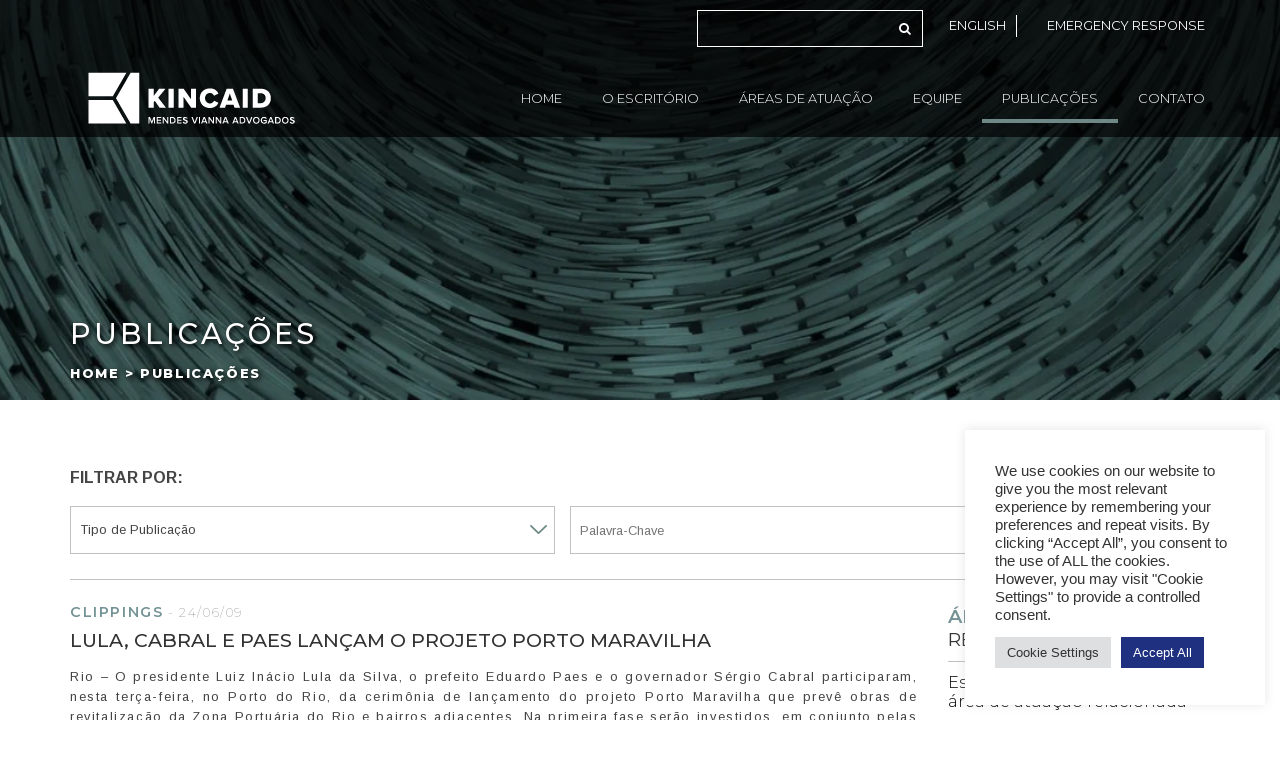

--- FILE ---
content_type: text/html; charset=UTF-8
request_url: https://www.kincaid.com.br/lula-cabral-e-paes-lancam-o-projeto-porto-maravilha/
body_size: 19349
content:
<!DOCTYPE html>
<html lang="en">
<head>
	<meta charset="UTF-8">
	<title>Kincaid | Mendes Vianna Advogados</title>
	<meta name="viewport" content="width=device-width, user-scalable=no">
	<meta http-equiv="cache-control" content="no-cache, must-revalidate, post-check=0, pre-check=0" />
	<meta http-equiv="cache-control" content="max-age=0" />
	<meta http-equiv="expires" content="0" />
	<meta http-equiv="expires" content="Tue, 01 Jan 1980 1:00:00 GMT" />
	<meta http-equiv="pragma" content="no-cache" />
	<link rel="icon" type="image/x-icon" href="https://www.kincaid.com.br/wp-content/themes/kincaid/img/favicon.ico?1" />
	                            
                    	    	<meta name='robots' content='index, follow, max-image-preview:large, max-snippet:-1, max-video-preview:-1' />
	<style>img:is([sizes="auto" i], [sizes^="auto," i]) { contain-intrinsic-size: 3000px 1500px }</style>
	
	<!-- This site is optimized with the Yoast SEO Premium plugin v26.1 (Yoast SEO v26.1.1) - https://yoast.com/wordpress/plugins/seo/ -->
	<link rel="canonical" href="https://www.kincaid.com.br/lula-cabral-e-paes-lancam-o-projeto-porto-maravilha/" />
	<meta property="og:locale" content="pt_BR" />
	<meta property="og:type" content="article" />
	<meta property="og:title" content="Lula, Cabral e Paes lançam o projeto Porto Maravilha" />
	<meta property="og:description" content="Rio &#8211; O presidente Luiz Inácio Lula da Silva, o prefeito Eduardo Paes e o governador Sérgio Cabral participaram, nesta terça-feira, no Porto do Rio, [&hellip;]" />
	<meta property="og:url" content="https://www.kincaid.com.br/lula-cabral-e-paes-lancam-o-projeto-porto-maravilha/" />
	<meta property="og:site_name" content="Kincaid | Mendes Vianna Advogados" />
	<meta property="article:publisher" content="https://www.facebook.com/Kincaid-Mendes-Vianna-Advogados-1599877243641674/" />
	<meta property="article:published_time" content="2009-06-24T03:00:00+00:00" />
	<meta name="author" content="Henrique Alexandrino" />
	<meta name="twitter:card" content="summary_large_image" />
	<meta name="twitter:label1" content="Escrito por" />
	<meta name="twitter:data1" content="Henrique Alexandrino" />
	<meta name="twitter:label2" content="Est. tempo de leitura" />
	<meta name="twitter:data2" content="3 minutos" />
	<script type="application/ld+json" class="yoast-schema-graph">{"@context":"https://schema.org","@graph":[{"@type":"Article","@id":"https://www.kincaid.com.br/lula-cabral-e-paes-lancam-o-projeto-porto-maravilha/#article","isPartOf":{"@id":"https://www.kincaid.com.br/lula-cabral-e-paes-lancam-o-projeto-porto-maravilha/"},"author":{"name":"Henrique Alexandrino","@id":"https://www.kincaid.com.br/#/schema/person/9ccfd5618c01191b5fae246cc46e04f0"},"headline":"Lula, Cabral e Paes lançam o projeto Porto Maravilha","datePublished":"2009-06-24T03:00:00+00:00","mainEntityOfPage":{"@id":"https://www.kincaid.com.br/lula-cabral-e-paes-lancam-o-projeto-porto-maravilha/"},"wordCount":695,"commentCount":0,"publisher":{"@id":"https://www.kincaid.com.br/#organization"},"keywords":["rio","bairros","revitalização","zona","portuária"],"articleSection":["Clippings"],"inLanguage":"pt-BR","potentialAction":[{"@type":"CommentAction","name":"Comment","target":["https://www.kincaid.com.br/lula-cabral-e-paes-lancam-o-projeto-porto-maravilha/#respond"]}]},{"@type":"WebPage","@id":"https://www.kincaid.com.br/lula-cabral-e-paes-lancam-o-projeto-porto-maravilha/","url":"https://www.kincaid.com.br/lula-cabral-e-paes-lancam-o-projeto-porto-maravilha/","name":"Lula, Cabral e Paes lançam o projeto Porto Maravilha - Kincaid | Mendes Vianna Advogados","isPartOf":{"@id":"https://www.kincaid.com.br/#website"},"datePublished":"2009-06-24T03:00:00+00:00","breadcrumb":{"@id":"https://www.kincaid.com.br/lula-cabral-e-paes-lancam-o-projeto-porto-maravilha/#breadcrumb"},"inLanguage":"pt-BR","potentialAction":[{"@type":"ReadAction","target":["https://www.kincaid.com.br/lula-cabral-e-paes-lancam-o-projeto-porto-maravilha/"]}]},{"@type":"BreadcrumbList","@id":"https://www.kincaid.com.br/lula-cabral-e-paes-lancam-o-projeto-porto-maravilha/#breadcrumb","itemListElement":[{"@type":"ListItem","position":1,"name":"Início","item":"https://www.kincaid.com.br/"},{"@type":"ListItem","position":2,"name":"Lula, Cabral e Paes lançam o projeto Porto Maravilha"}]},{"@type":"WebSite","@id":"https://www.kincaid.com.br/#website","url":"https://www.kincaid.com.br/","name":"Kincaid | Mendes Vianna Advogados","description":"Site desenvolvido para Kincaid | Mendes Vianna Advogados.","publisher":{"@id":"https://www.kincaid.com.br/#organization"},"potentialAction":[{"@type":"SearchAction","target":{"@type":"EntryPoint","urlTemplate":"https://www.kincaid.com.br/?s={search_term_string}"},"query-input":{"@type":"PropertyValueSpecification","valueRequired":true,"valueName":"search_term_string"}}],"inLanguage":"pt-BR"},{"@type":"Organization","@id":"https://www.kincaid.com.br/#organization","name":"Kincaid Mendes Vianna Advogados","url":"https://www.kincaid.com.br/","logo":{"@type":"ImageObject","inLanguage":"pt-BR","@id":"https://www.kincaid.com.br/#/schema/logo/image/","url":"https://www.kincaid.com.br/wp-content/uploads/2022/03/4-Faturas-do-Legal-Manager-–-Colorida.-310-x-78.jpg","contentUrl":"https://www.kincaid.com.br/wp-content/uploads/2022/03/4-Faturas-do-Legal-Manager-–-Colorida.-310-x-78.jpg","width":307,"height":109,"caption":"Kincaid Mendes Vianna Advogados"},"image":{"@id":"https://www.kincaid.com.br/#/schema/logo/image/"},"sameAs":["https://www.facebook.com/Kincaid-Mendes-Vianna-Advogados-1599877243641674/","https://www.linkedin.com/company/kincaid-mendes-vianna-advogados/?originalSubdomain=pt"]},{"@type":"Person","@id":"https://www.kincaid.com.br/#/schema/person/9ccfd5618c01191b5fae246cc46e04f0","name":"Henrique Alexandrino","image":{"@type":"ImageObject","inLanguage":"pt-BR","@id":"https://www.kincaid.com.br/#/schema/person/image/","url":"https://secure.gravatar.com/avatar/5d7d4cc9afe79de8ef598f192450ca379c2370fd5982ca8c45373f432f68c0e7?s=96&d=mm&r=g","contentUrl":"https://secure.gravatar.com/avatar/5d7d4cc9afe79de8ef598f192450ca379c2370fd5982ca8c45373f432f68c0e7?s=96&d=mm&r=g","caption":"Henrique Alexandrino"},"url":"https://www.kincaid.com.br/author/henrique/"}]}</script>
	<!-- / Yoast SEO Premium plugin. -->


<link rel='dns-prefetch' href='//cdn.jsdelivr.net' />
<link rel='dns-prefetch' href='//maxcdn.bootstrapcdn.com' />
<link rel='dns-prefetch' href='//cdnjs.cloudflare.com' />
<link rel='dns-prefetch' href='//maps.googleapis.com' />
<link rel='dns-prefetch' href='//www.googletagmanager.com' />
<link rel='dns-prefetch' href='//stats.wp.com' />
<link rel='dns-prefetch' href='//fonts.googleapis.com' />
<link rel='preconnect' href='//i0.wp.com' />
<link rel='preconnect' href='//c0.wp.com' />
<link rel="alternate" type="application/rss+xml" title="Feed de comentários para Kincaid | Mendes Vianna Advogados &raquo; Lula, Cabral e Paes lançam o projeto Porto Maravilha" href="https://www.kincaid.com.br/lula-cabral-e-paes-lancam-o-projeto-porto-maravilha/feed/" />
		<!-- This site uses the Google Analytics by MonsterInsights plugin v9.8.0 - Using Analytics tracking - https://www.monsterinsights.com/ -->
		<!-- Note: MonsterInsights is not currently configured on this site. The site owner needs to authenticate with Google Analytics in the MonsterInsights settings panel. -->
					<!-- No tracking code set -->
				<!-- / Google Analytics by MonsterInsights -->
		<script type="text/javascript">
/* <![CDATA[ */
window._wpemojiSettings = {"baseUrl":"https:\/\/s.w.org\/images\/core\/emoji\/16.0.1\/72x72\/","ext":".png","svgUrl":"https:\/\/s.w.org\/images\/core\/emoji\/16.0.1\/svg\/","svgExt":".svg","source":{"concatemoji":"https:\/\/www.kincaid.com.br\/wp-includes\/js\/wp-emoji-release.min.js?ver=2cb9e5a4562abecc2c31759abb6c2c8f"}};
/*! This file is auto-generated */
!function(s,n){var o,i,e;function c(e){try{var t={supportTests:e,timestamp:(new Date).valueOf()};sessionStorage.setItem(o,JSON.stringify(t))}catch(e){}}function p(e,t,n){e.clearRect(0,0,e.canvas.width,e.canvas.height),e.fillText(t,0,0);var t=new Uint32Array(e.getImageData(0,0,e.canvas.width,e.canvas.height).data),a=(e.clearRect(0,0,e.canvas.width,e.canvas.height),e.fillText(n,0,0),new Uint32Array(e.getImageData(0,0,e.canvas.width,e.canvas.height).data));return t.every(function(e,t){return e===a[t]})}function u(e,t){e.clearRect(0,0,e.canvas.width,e.canvas.height),e.fillText(t,0,0);for(var n=e.getImageData(16,16,1,1),a=0;a<n.data.length;a++)if(0!==n.data[a])return!1;return!0}function f(e,t,n,a){switch(t){case"flag":return n(e,"\ud83c\udff3\ufe0f\u200d\u26a7\ufe0f","\ud83c\udff3\ufe0f\u200b\u26a7\ufe0f")?!1:!n(e,"\ud83c\udde8\ud83c\uddf6","\ud83c\udde8\u200b\ud83c\uddf6")&&!n(e,"\ud83c\udff4\udb40\udc67\udb40\udc62\udb40\udc65\udb40\udc6e\udb40\udc67\udb40\udc7f","\ud83c\udff4\u200b\udb40\udc67\u200b\udb40\udc62\u200b\udb40\udc65\u200b\udb40\udc6e\u200b\udb40\udc67\u200b\udb40\udc7f");case"emoji":return!a(e,"\ud83e\udedf")}return!1}function g(e,t,n,a){var r="undefined"!=typeof WorkerGlobalScope&&self instanceof WorkerGlobalScope?new OffscreenCanvas(300,150):s.createElement("canvas"),o=r.getContext("2d",{willReadFrequently:!0}),i=(o.textBaseline="top",o.font="600 32px Arial",{});return e.forEach(function(e){i[e]=t(o,e,n,a)}),i}function t(e){var t=s.createElement("script");t.src=e,t.defer=!0,s.head.appendChild(t)}"undefined"!=typeof Promise&&(o="wpEmojiSettingsSupports",i=["flag","emoji"],n.supports={everything:!0,everythingExceptFlag:!0},e=new Promise(function(e){s.addEventListener("DOMContentLoaded",e,{once:!0})}),new Promise(function(t){var n=function(){try{var e=JSON.parse(sessionStorage.getItem(o));if("object"==typeof e&&"number"==typeof e.timestamp&&(new Date).valueOf()<e.timestamp+604800&&"object"==typeof e.supportTests)return e.supportTests}catch(e){}return null}();if(!n){if("undefined"!=typeof Worker&&"undefined"!=typeof OffscreenCanvas&&"undefined"!=typeof URL&&URL.createObjectURL&&"undefined"!=typeof Blob)try{var e="postMessage("+g.toString()+"("+[JSON.stringify(i),f.toString(),p.toString(),u.toString()].join(",")+"));",a=new Blob([e],{type:"text/javascript"}),r=new Worker(URL.createObjectURL(a),{name:"wpTestEmojiSupports"});return void(r.onmessage=function(e){c(n=e.data),r.terminate(),t(n)})}catch(e){}c(n=g(i,f,p,u))}t(n)}).then(function(e){for(var t in e)n.supports[t]=e[t],n.supports.everything=n.supports.everything&&n.supports[t],"flag"!==t&&(n.supports.everythingExceptFlag=n.supports.everythingExceptFlag&&n.supports[t]);n.supports.everythingExceptFlag=n.supports.everythingExceptFlag&&!n.supports.flag,n.DOMReady=!1,n.readyCallback=function(){n.DOMReady=!0}}).then(function(){return e}).then(function(){var e;n.supports.everything||(n.readyCallback(),(e=n.source||{}).concatemoji?t(e.concatemoji):e.wpemoji&&e.twemoji&&(t(e.twemoji),t(e.wpemoji)))}))}((window,document),window._wpemojiSettings);
/* ]]> */
</script>

<link rel='stylesheet' id='BootstrapMainCss-css' href='https://maxcdn.bootstrapcdn.com/bootstrap/3.3.7/css/bootstrap.min.css?ver=97909' type='text/css' media='screen' />
<link rel='stylesheet' id='SlickCss-css' href='//cdn.jsdelivr.net/jquery.slick/1.6.0/slick.css?ver=97909' type='text/css' media='screen' />
<link rel='stylesheet' id='SweetAlertCss-css' href='https://cdn.jsdelivr.net/sweetalert2/6.5.6/sweetalert2.min.css?ver=97909' type='text/css' media='screen' />
<link rel='stylesheet' id='MontSerrat-css' href='https://fonts.googleapis.com/css?family=Montserrat%3A100%2C100i%2C200%2C200i%2C300%2C300i%2C400%2C400i%2C500%2C500i%2C600%2C600i%2C700%2C700i%2C800%2C800i%2C900%2C900i&#038;ver=97909' type='text/css' media='' />
<link rel='stylesheet' id='Arimo-css' href='https://fonts.googleapis.com/css?family=Arimo%3A400%2C400i%2C700%2C700i&#038;ver=97909' type='text/css' media='' />
<link rel='stylesheet' id='FluidboxCss-css' href='https://cdnjs.cloudflare.com/ajax/libs/fluidbox/2.0.5/css/fluidbox.min.css?ver=97909' type='text/css' media='' />
<link rel='stylesheet' id='FontAwesomeCss-css' href='https://maxcdn.bootstrapcdn.com/font-awesome/4.7.0/css/font-awesome.min.css?ver=97909' type='text/css' media='screen' />
<link rel='stylesheet' id='MainCss-css' href='https://www.kincaid.com.br/wp-content/themes/kincaid/style.css?ver=97909' type='text/css' media='screen' />
<style id='wp-emoji-styles-inline-css' type='text/css'>

	img.wp-smiley, img.emoji {
		display: inline !important;
		border: none !important;
		box-shadow: none !important;
		height: 1em !important;
		width: 1em !important;
		margin: 0 0.07em !important;
		vertical-align: -0.1em !important;
		background: none !important;
		padding: 0 !important;
	}
</style>
<link rel='stylesheet' id='wp-block-library-css' href='https://c0.wp.com/c/6.8.3/wp-includes/css/dist/block-library/style.min.css' type='text/css' media='all' />
<style id='classic-theme-styles-inline-css' type='text/css'>
/*! This file is auto-generated */
.wp-block-button__link{color:#fff;background-color:#32373c;border-radius:9999px;box-shadow:none;text-decoration:none;padding:calc(.667em + 2px) calc(1.333em + 2px);font-size:1.125em}.wp-block-file__button{background:#32373c;color:#fff;text-decoration:none}
</style>
<link rel='stylesheet' id='mediaelement-css' href='https://c0.wp.com/c/6.8.3/wp-includes/js/mediaelement/mediaelementplayer-legacy.min.css' type='text/css' media='all' />
<link rel='stylesheet' id='wp-mediaelement-css' href='https://c0.wp.com/c/6.8.3/wp-includes/js/mediaelement/wp-mediaelement.min.css' type='text/css' media='all' />
<style id='jetpack-sharing-buttons-style-inline-css' type='text/css'>
.jetpack-sharing-buttons__services-list{display:flex;flex-direction:row;flex-wrap:wrap;gap:0;list-style-type:none;margin:5px;padding:0}.jetpack-sharing-buttons__services-list.has-small-icon-size{font-size:12px}.jetpack-sharing-buttons__services-list.has-normal-icon-size{font-size:16px}.jetpack-sharing-buttons__services-list.has-large-icon-size{font-size:24px}.jetpack-sharing-buttons__services-list.has-huge-icon-size{font-size:36px}@media print{.jetpack-sharing-buttons__services-list{display:none!important}}.editor-styles-wrapper .wp-block-jetpack-sharing-buttons{gap:0;padding-inline-start:0}ul.jetpack-sharing-buttons__services-list.has-background{padding:1.25em 2.375em}
</style>
<style id='global-styles-inline-css' type='text/css'>
:root{--wp--preset--aspect-ratio--square: 1;--wp--preset--aspect-ratio--4-3: 4/3;--wp--preset--aspect-ratio--3-4: 3/4;--wp--preset--aspect-ratio--3-2: 3/2;--wp--preset--aspect-ratio--2-3: 2/3;--wp--preset--aspect-ratio--16-9: 16/9;--wp--preset--aspect-ratio--9-16: 9/16;--wp--preset--color--black: #000000;--wp--preset--color--cyan-bluish-gray: #abb8c3;--wp--preset--color--white: #ffffff;--wp--preset--color--pale-pink: #f78da7;--wp--preset--color--vivid-red: #cf2e2e;--wp--preset--color--luminous-vivid-orange: #ff6900;--wp--preset--color--luminous-vivid-amber: #fcb900;--wp--preset--color--light-green-cyan: #7bdcb5;--wp--preset--color--vivid-green-cyan: #00d084;--wp--preset--color--pale-cyan-blue: #8ed1fc;--wp--preset--color--vivid-cyan-blue: #0693e3;--wp--preset--color--vivid-purple: #9b51e0;--wp--preset--gradient--vivid-cyan-blue-to-vivid-purple: linear-gradient(135deg,rgba(6,147,227,1) 0%,rgb(155,81,224) 100%);--wp--preset--gradient--light-green-cyan-to-vivid-green-cyan: linear-gradient(135deg,rgb(122,220,180) 0%,rgb(0,208,130) 100%);--wp--preset--gradient--luminous-vivid-amber-to-luminous-vivid-orange: linear-gradient(135deg,rgba(252,185,0,1) 0%,rgba(255,105,0,1) 100%);--wp--preset--gradient--luminous-vivid-orange-to-vivid-red: linear-gradient(135deg,rgba(255,105,0,1) 0%,rgb(207,46,46) 100%);--wp--preset--gradient--very-light-gray-to-cyan-bluish-gray: linear-gradient(135deg,rgb(238,238,238) 0%,rgb(169,184,195) 100%);--wp--preset--gradient--cool-to-warm-spectrum: linear-gradient(135deg,rgb(74,234,220) 0%,rgb(151,120,209) 20%,rgb(207,42,186) 40%,rgb(238,44,130) 60%,rgb(251,105,98) 80%,rgb(254,248,76) 100%);--wp--preset--gradient--blush-light-purple: linear-gradient(135deg,rgb(255,206,236) 0%,rgb(152,150,240) 100%);--wp--preset--gradient--blush-bordeaux: linear-gradient(135deg,rgb(254,205,165) 0%,rgb(254,45,45) 50%,rgb(107,0,62) 100%);--wp--preset--gradient--luminous-dusk: linear-gradient(135deg,rgb(255,203,112) 0%,rgb(199,81,192) 50%,rgb(65,88,208) 100%);--wp--preset--gradient--pale-ocean: linear-gradient(135deg,rgb(255,245,203) 0%,rgb(182,227,212) 50%,rgb(51,167,181) 100%);--wp--preset--gradient--electric-grass: linear-gradient(135deg,rgb(202,248,128) 0%,rgb(113,206,126) 100%);--wp--preset--gradient--midnight: linear-gradient(135deg,rgb(2,3,129) 0%,rgb(40,116,252) 100%);--wp--preset--font-size--small: 13px;--wp--preset--font-size--medium: 20px;--wp--preset--font-size--large: 36px;--wp--preset--font-size--x-large: 42px;--wp--preset--spacing--20: 0.44rem;--wp--preset--spacing--30: 0.67rem;--wp--preset--spacing--40: 1rem;--wp--preset--spacing--50: 1.5rem;--wp--preset--spacing--60: 2.25rem;--wp--preset--spacing--70: 3.38rem;--wp--preset--spacing--80: 5.06rem;--wp--preset--shadow--natural: 6px 6px 9px rgba(0, 0, 0, 0.2);--wp--preset--shadow--deep: 12px 12px 50px rgba(0, 0, 0, 0.4);--wp--preset--shadow--sharp: 6px 6px 0px rgba(0, 0, 0, 0.2);--wp--preset--shadow--outlined: 6px 6px 0px -3px rgba(255, 255, 255, 1), 6px 6px rgba(0, 0, 0, 1);--wp--preset--shadow--crisp: 6px 6px 0px rgba(0, 0, 0, 1);}:where(.is-layout-flex){gap: 0.5em;}:where(.is-layout-grid){gap: 0.5em;}body .is-layout-flex{display: flex;}.is-layout-flex{flex-wrap: wrap;align-items: center;}.is-layout-flex > :is(*, div){margin: 0;}body .is-layout-grid{display: grid;}.is-layout-grid > :is(*, div){margin: 0;}:where(.wp-block-columns.is-layout-flex){gap: 2em;}:where(.wp-block-columns.is-layout-grid){gap: 2em;}:where(.wp-block-post-template.is-layout-flex){gap: 1.25em;}:where(.wp-block-post-template.is-layout-grid){gap: 1.25em;}.has-black-color{color: var(--wp--preset--color--black) !important;}.has-cyan-bluish-gray-color{color: var(--wp--preset--color--cyan-bluish-gray) !important;}.has-white-color{color: var(--wp--preset--color--white) !important;}.has-pale-pink-color{color: var(--wp--preset--color--pale-pink) !important;}.has-vivid-red-color{color: var(--wp--preset--color--vivid-red) !important;}.has-luminous-vivid-orange-color{color: var(--wp--preset--color--luminous-vivid-orange) !important;}.has-luminous-vivid-amber-color{color: var(--wp--preset--color--luminous-vivid-amber) !important;}.has-light-green-cyan-color{color: var(--wp--preset--color--light-green-cyan) !important;}.has-vivid-green-cyan-color{color: var(--wp--preset--color--vivid-green-cyan) !important;}.has-pale-cyan-blue-color{color: var(--wp--preset--color--pale-cyan-blue) !important;}.has-vivid-cyan-blue-color{color: var(--wp--preset--color--vivid-cyan-blue) !important;}.has-vivid-purple-color{color: var(--wp--preset--color--vivid-purple) !important;}.has-black-background-color{background-color: var(--wp--preset--color--black) !important;}.has-cyan-bluish-gray-background-color{background-color: var(--wp--preset--color--cyan-bluish-gray) !important;}.has-white-background-color{background-color: var(--wp--preset--color--white) !important;}.has-pale-pink-background-color{background-color: var(--wp--preset--color--pale-pink) !important;}.has-vivid-red-background-color{background-color: var(--wp--preset--color--vivid-red) !important;}.has-luminous-vivid-orange-background-color{background-color: var(--wp--preset--color--luminous-vivid-orange) !important;}.has-luminous-vivid-amber-background-color{background-color: var(--wp--preset--color--luminous-vivid-amber) !important;}.has-light-green-cyan-background-color{background-color: var(--wp--preset--color--light-green-cyan) !important;}.has-vivid-green-cyan-background-color{background-color: var(--wp--preset--color--vivid-green-cyan) !important;}.has-pale-cyan-blue-background-color{background-color: var(--wp--preset--color--pale-cyan-blue) !important;}.has-vivid-cyan-blue-background-color{background-color: var(--wp--preset--color--vivid-cyan-blue) !important;}.has-vivid-purple-background-color{background-color: var(--wp--preset--color--vivid-purple) !important;}.has-black-border-color{border-color: var(--wp--preset--color--black) !important;}.has-cyan-bluish-gray-border-color{border-color: var(--wp--preset--color--cyan-bluish-gray) !important;}.has-white-border-color{border-color: var(--wp--preset--color--white) !important;}.has-pale-pink-border-color{border-color: var(--wp--preset--color--pale-pink) !important;}.has-vivid-red-border-color{border-color: var(--wp--preset--color--vivid-red) !important;}.has-luminous-vivid-orange-border-color{border-color: var(--wp--preset--color--luminous-vivid-orange) !important;}.has-luminous-vivid-amber-border-color{border-color: var(--wp--preset--color--luminous-vivid-amber) !important;}.has-light-green-cyan-border-color{border-color: var(--wp--preset--color--light-green-cyan) !important;}.has-vivid-green-cyan-border-color{border-color: var(--wp--preset--color--vivid-green-cyan) !important;}.has-pale-cyan-blue-border-color{border-color: var(--wp--preset--color--pale-cyan-blue) !important;}.has-vivid-cyan-blue-border-color{border-color: var(--wp--preset--color--vivid-cyan-blue) !important;}.has-vivid-purple-border-color{border-color: var(--wp--preset--color--vivid-purple) !important;}.has-vivid-cyan-blue-to-vivid-purple-gradient-background{background: var(--wp--preset--gradient--vivid-cyan-blue-to-vivid-purple) !important;}.has-light-green-cyan-to-vivid-green-cyan-gradient-background{background: var(--wp--preset--gradient--light-green-cyan-to-vivid-green-cyan) !important;}.has-luminous-vivid-amber-to-luminous-vivid-orange-gradient-background{background: var(--wp--preset--gradient--luminous-vivid-amber-to-luminous-vivid-orange) !important;}.has-luminous-vivid-orange-to-vivid-red-gradient-background{background: var(--wp--preset--gradient--luminous-vivid-orange-to-vivid-red) !important;}.has-very-light-gray-to-cyan-bluish-gray-gradient-background{background: var(--wp--preset--gradient--very-light-gray-to-cyan-bluish-gray) !important;}.has-cool-to-warm-spectrum-gradient-background{background: var(--wp--preset--gradient--cool-to-warm-spectrum) !important;}.has-blush-light-purple-gradient-background{background: var(--wp--preset--gradient--blush-light-purple) !important;}.has-blush-bordeaux-gradient-background{background: var(--wp--preset--gradient--blush-bordeaux) !important;}.has-luminous-dusk-gradient-background{background: var(--wp--preset--gradient--luminous-dusk) !important;}.has-pale-ocean-gradient-background{background: var(--wp--preset--gradient--pale-ocean) !important;}.has-electric-grass-gradient-background{background: var(--wp--preset--gradient--electric-grass) !important;}.has-midnight-gradient-background{background: var(--wp--preset--gradient--midnight) !important;}.has-small-font-size{font-size: var(--wp--preset--font-size--small) !important;}.has-medium-font-size{font-size: var(--wp--preset--font-size--medium) !important;}.has-large-font-size{font-size: var(--wp--preset--font-size--large) !important;}.has-x-large-font-size{font-size: var(--wp--preset--font-size--x-large) !important;}
:where(.wp-block-post-template.is-layout-flex){gap: 1.25em;}:where(.wp-block-post-template.is-layout-grid){gap: 1.25em;}
:where(.wp-block-columns.is-layout-flex){gap: 2em;}:where(.wp-block-columns.is-layout-grid){gap: 2em;}
:root :where(.wp-block-pullquote){font-size: 1.5em;line-height: 1.6;}
</style>
<link rel='stylesheet' id='cookie-law-info-css' href='https://www.kincaid.com.br/wp-content/plugins/cookie-law-info/legacy/public/css/cookie-law-info-public.css?ver=3.3.5' type='text/css' media='all' />
<link rel='stylesheet' id='cookie-law-info-gdpr-css' href='https://www.kincaid.com.br/wp-content/plugins/cookie-law-info/legacy/public/css/cookie-law-info-gdpr.css?ver=3.3.5' type='text/css' media='all' />
<link rel='stylesheet' id='wp-pagenavi-css' href='https://www.kincaid.com.br/wp-content/plugins/wp-pagenavi/pagenavi-css.css?ver=2.70' type='text/css' media='all' />
<script type="text/javascript" src="https://c0.wp.com/c/6.8.3/wp-includes/js/jquery/jquery.min.js" id="jquery-core-js"></script>
<script type="text/javascript" src="https://c0.wp.com/c/6.8.3/wp-includes/js/jquery/jquery-migrate.min.js" id="jquery-migrate-js"></script>
<script type="text/javascript" id="cookie-law-info-js-extra">
/* <![CDATA[ */
var Cli_Data = {"nn_cookie_ids":[],"cookielist":[],"non_necessary_cookies":[],"ccpaEnabled":"","ccpaRegionBased":"","ccpaBarEnabled":"","strictlyEnabled":["necessary","obligatoire"],"ccpaType":"gdpr","js_blocking":"1","custom_integration":"","triggerDomRefresh":"","secure_cookies":""};
var cli_cookiebar_settings = {"animate_speed_hide":"500","animate_speed_show":"500","background":"#FFF","border":"#b1a6a6c2","border_on":"","button_1_button_colour":"#61a229","button_1_button_hover":"#4e8221","button_1_link_colour":"#fff","button_1_as_button":"1","button_1_new_win":"","button_2_button_colour":"#333","button_2_button_hover":"#292929","button_2_link_colour":"#444","button_2_as_button":"","button_2_hidebar":"","button_3_button_colour":"#dedfe0","button_3_button_hover":"#b2b2b3","button_3_link_colour":"#333333","button_3_as_button":"1","button_3_new_win":"","button_4_button_colour":"#dedfe0","button_4_button_hover":"#b2b2b3","button_4_link_colour":"#333333","button_4_as_button":"1","button_7_button_colour":"#1e307f","button_7_button_hover":"#182666","button_7_link_colour":"#fff","button_7_as_button":"1","button_7_new_win":"","font_family":"Arial, Helvetica, sans-serif","header_fix":"","notify_animate_hide":"1","notify_animate_show":"","notify_div_id":"#cookie-law-info-bar","notify_position_horizontal":"right","notify_position_vertical":"bottom","scroll_close":"","scroll_close_reload":"","accept_close_reload":"","reject_close_reload":"","showagain_tab":"","showagain_background":"#fff","showagain_border":"#000","showagain_div_id":"#cookie-law-info-again","showagain_x_position":"100px","text":"#333333","show_once_yn":"","show_once":"10000","logging_on":"","as_popup":"","popup_overlay":"1","bar_heading_text":"","cookie_bar_as":"widget","popup_showagain_position":"bottom-right","widget_position":"right"};
var log_object = {"ajax_url":"https:\/\/www.kincaid.com.br\/wp-admin\/admin-ajax.php"};
/* ]]> */
</script>
<script type="text/javascript" src="https://www.kincaid.com.br/wp-content/plugins/cookie-law-info/legacy/public/js/cookie-law-info-public.js?ver=3.3.5" id="cookie-law-info-js"></script>

<!-- Snippet da etiqueta do Google (gtag.js) adicionado pelo Site Kit -->
<!-- Snippet do Google Análises adicionado pelo Site Kit -->
<script type="text/javascript" src="https://www.googletagmanager.com/gtag/js?id=GT-PJRZQKZ" id="google_gtagjs-js" async></script>
<script type="text/javascript" id="google_gtagjs-js-after">
/* <![CDATA[ */
window.dataLayer = window.dataLayer || [];function gtag(){dataLayer.push(arguments);}
gtag("set","linker",{"domains":["www.kincaid.com.br"]});
gtag("js", new Date());
gtag("set", "developer_id.dZTNiMT", true);
gtag("config", "GT-PJRZQKZ", {"googlesitekit_post_date":"20090624"});
/* ]]> */
</script>
<link rel="https://api.w.org/" href="https://www.kincaid.com.br/wp-json/" /><link rel="alternate" title="JSON" type="application/json" href="https://www.kincaid.com.br/wp-json/wp/v2/posts/467" /><link rel="EditURI" type="application/rsd+xml" title="RSD" href="https://www.kincaid.com.br/xmlrpc.php?rsd" />
<link rel="alternate" title="oEmbed (JSON)" type="application/json+oembed" href="https://www.kincaid.com.br/wp-json/oembed/1.0/embed?url=https%3A%2F%2Fwww.kincaid.com.br%2Flula-cabral-e-paes-lancam-o-projeto-porto-maravilha%2F" />
<link rel="alternate" title="oEmbed (XML)" type="text/xml+oembed" href="https://www.kincaid.com.br/wp-json/oembed/1.0/embed?url=https%3A%2F%2Fwww.kincaid.com.br%2Flula-cabral-e-paes-lancam-o-projeto-porto-maravilha%2F&#038;format=xml" />
<meta name="generator" content="Site Kit by Google 1.170.0" />	<style>img#wpstats{display:none}</style>
				<style type="text/css" id="wp-custom-css">
			#header-bg, 
#header-bg-atuacao, 
#header-bg-premios, 
#localizacao-header-bg, 
#header-bg-publicacoes {
	background-size: cover!important;
}
.filtros form {
	padding: 0;
	clear: both;
  display: inline-flex;
  width: 100%;
  flex-direction: row;
}
.filtros form select, 
.filtros form input {
	width: 100%;
}
.filtros form input[type=submit] {
	margin: 0 15px;
}

@media only screen and (max-width: 992px) {
  .filtros form {
    flex-direction: column;
		gap: 5px;
		text-align: center;
  }
	.filtros form input[type=submit] {
		width: 100%;
		margin: 0;
	}
}		</style>
			<svg style="position: absolute; width: 0; height: 0; overflow: hidden; color:#fff" version="1.1" xmlns="http://www.w3.org/2000/svg">
        <defs>
            <symbol id="icon-unitri" viewBox="0 0 29 32">
                <title>unitri</title>
                <path d="M2.286 9.999c2.015 0 3.895 0 5.993 0 0 0.989-0.013 1.901 0.002 2.811 0.039 2.371-0.046 4.755 0.17 7.111 0.273 2.971 2.821 5.102 5.815 5.133 3.078 0.032 5.715-2.084 5.984-5.112 0.233-2.612 0.133-5.255 0.175-7.883 0.010-0.657 0.001-1.314 0.001-2.062 2.084 0 3.964 0 5.742 0 0 3.838 0.415 7.64-0.093 11.315-0.864 6.259-6.503 10.333-12.786 9.82-6.093-0.498-10.944-5.748-10.999-11.932-0.026-3.034-0.005-6.069-0.005-9.199z"></path>
                <path d="M14.426 0.827c1.642 0.039 3.026 1.503 2.956 3.129-0.068 1.594-1.435 2.914-3.023 2.919-1.649 0.005-3.062-1.42-3.036-3.061 0.026-1.643 1.462-3.025 3.103-2.986z"></path>
                <path d="M23.394 6.878c-1.684-0.009-2.982-1.366-2.953-3.090 0.027-1.639 1.309-2.938 2.921-2.96 1.677-0.023 3.044 1.319 3.057 3 0.013 1.66-1.375 3.059-3.026 3.050z"></path>
                <path d="M8.263 3.883c-0.013 1.719-1.361 3.044-3.044 2.994-1.592-0.047-2.91-1.393-2.93-2.99-0.020-1.677 1.327-3.054 2.996-3.061 1.678-0.007 2.992 1.341 2.978 3.056z"></path>
            </symbol>           
        </defs>
    </svg>
</head>
<body data-rsssl=1 class="wp-singular post-template-default single single-post postid-467 single-format-standard wp-theme-kincaid">
		<header>
		<section class="top-menu">
			<div class="container">
				<div class="pull-right">
					<div class="wrapper-form hidden-xs">
						<form action="https://www.kincaid.com.br/publicacoes">
							<input type="hidden" name="filtro" value="true">
							<input type="text" value="" name="search">
							<input type="submit" id="searchsubmit" value="&#xf002;">
						</form>	
					</div>
					<div class="wrapper-language">
									    			<a class="defineLang" data-lang="_en" href="#">English</a>
			    							</div>
					<div class="wrapper-notice">
						<a id="response" onmouseover="changeColor('#6f8988');" onmouseleave="resetColor();" href="#">Emergency Response</a>
						<div style="background-color:#6f8988;" class="tel">
							<a href="#">
								<a href="tel:+55 (21) 98122-3838">+55 (21) 98122-3838</a>
								</br></br>
								<a href="https://www.kincaid.com.br/emergency/">Enviar mensagem</a>
							</a>
						</div>
					</div>
					</div>
				</div>
			</div>
		</section>
		<section class="nav-menu">
			<div>
				<div class="container">
					<div class="row">
						<nav class="navbar navbar-default">
							<div>
								<!-- Brand and toggle get grouped for better mobile display -->
								<div class="navbar-header">
									<button type="button" class="navbar-toggle collapsed" data-toggle="collapse" data-target="#bs-example-navbar-collapse-1" aria-expanded="false">
										<span class="sr-only">Toggle navigation</span>
										<span class="icon-bar"></span>
										<span class="icon-bar"></span>
										<span class="icon-bar"></span>
									</button>
									<a class="navbar-brand" href="https://www.kincaid.com.br">
										<img src="https://www.kincaid.com.br/wp-content/themes/kincaid/img/kincaid-logo.png" alt="">
									</a>
								</div>
								<div class="collapse navbar-collapse" id="bs-example-navbar-collapse-1">
									<ul class="nav navbar-nav">
										<li><a href="https://www.kincaid.com.br">Home</a></li>
										<li class="has-submenu"><a href="https://www.kincaid.com.br/o-escritorio">O Escritório</a>
											<ul class="sub-menu">
												<li><a href="https://www.kincaid.com.br/o-escritorio">Quem Somos</a></li>
												<li><a href="https://www.kincaid.com.br/premios">Prêmios</a></li>
												<li><a href="https://www.kincaid.com.br/localizacao">Localização</a></li>
												<li><a href="https://www.kincaid.com.br/cultura">Cultura Kincaid</a></li>
												<li><a href="https://www.kincaid.com.br/etica">Ética</a></li>
											</ul>
										</li>
																		        								        										<li><a href="https://www.kincaid.com.br/areas_de_atuacao/direito-maritimo/">Áreas de Atuação</a></li>
																														<li><a href="https://www.kincaid.com.br/equipe">Equipe</a></li>
										<li class="current-menu"><a style="border-color:#6f8988" href="https://www.kincaid.com.br/publicacoes">Publicações</a></li>
										<li><a href="https://www.kincaid.com.br/contato">Contato</a></li>
									</ul>
									<div class="sub-menu-bg hidden-xs"></div>
								</div><!-- /.navbar-collapse -->
							</div><!-- /.container-fluid -->
						</nav>
					</div>
				</div>
			</div>
		</section>
	</header>
<section id="header-bg-publicacoes" class="hidden-xs hidden-sm">
  <div class="wrapper-title-page container">
    <h1>Publicações</h1>
    <div class="breadcrumb">
      <span>Home > Publicações</span>
    </div>
  </div>
</section>

<section id="header-bg-publicacoes-mobile" class="hidden-lg hidden-md">
  <div class="wrapper-title-page container">
    <h1>Publicações</h1>
    <div class="breadcrumb">
      <span>Home > Publicações</span>
    </div>
  </div>
</section>

<section id="publicacoes-wrapper">
  <div class="container">
    <div class="row">
      <div class="col-xs-12">
        <div class="filtros">
          <p>Filtrar Por:</p>
          <form action="https://www.kincaid.com.br/publicacoes">
            <input type="hidden" name="filtro" value="true">
            <select onchange="this.form.submit()" name="tipo" id="tipo">
              <option disabled selected value="#">Tipo de Publicação</option>
                                                                            <option value="podcast">Podcast</option>
                                                                              <option value="esg-tendencias">ESG | Tendências para 2024</option>
                                                                              <option value="informativo-tributario">Informativo Tributário</option>
                                                                              <option value="boletim">Boletins</option>
                                                                              <option value="livro-jurisprudencia">Livro Jurisprudência</option>
                                                                              <option value="videos">Vídeos</option>
                                                                              <option value="alertas-legais">Alertas Legais</option>
                                                                              <option value="clippings">Clippings</option>
                                                                              <option value="eventos">Eventos</option>
                                                                              <option value="na-midia">Na Mídia</option>
                                                                              <option value="newsletter">Newsletter</option>
                                          </select>
            <input type="text" value="" name="search" placeholder="Palavra-Chave">
            <input type="submit" id="searchsubmit" value="&#xf002;">
            <a class="reset-btn" href="https://www.kincaid.com.br/publicacoes">< Voltar</a>
            <span class="clear"></span>
          </form>
          <span class="clear"></span>
        </div>
      </div>
    </div>
    <div class="row">
      <div class="col-sm-9 publicacoes-narrow-content">
          <div class="wrapper-single-publicacoes">
                                    <div class="categoria-data">
                            <p><span class="categoria">Clippings</span> - <span class="data">24/06/09</span></p>
                          </div>
            <h3>Lula, Cabral e Paes lançam o projeto Porto Maravilha</h3>
            <div class="content">
              <p>Rio &#8211; O presidente Luiz Inácio Lula da Silva, o prefeito Eduardo Paes e o governador Sérgio Cabral participaram, nesta terça-feira, no Porto do Rio, da cerimônia de lançamento do projeto Porto Maravilha que prevê obras de revitalização da Zona Portuária do Rio e bairros adjacentes. Na primeira fase serão investidos, em conjunto pelas três esferas de poder e a iniciativa privada, recursos no valor de R$ 374 milhões.</p>
<p>Além da reurbanização da Praça Mauá e do píer, o projeto prevê a construção de uma via para ligar a Avenida Brasil ao porto com o objetivo de desafogar o trânsito da via, na altura do Caju, onde é grande a concentração de caminhões de grande porte. A primeira parte do Porto Maravilha deverá ser executada nos próximos dois anos.</p>
<p>foto materia principal</p>
<p>Lula, Cabral e Paes participam da solenidade de lançamento Projeto Porto Maravilha. Investimentos serão de R$ 392 milhões | Foto: André Luiz Mello &#8211; Agência O Dia</p>
<p>O governador definiu o início do projeto como a realização de mais um sonho dos cariocas que o governo Lula ajuda a concretizar.</p>
<p>O sonho de ver nesta área portuária a compatibilização dos pontos de vista comercial, urbanístico, de moradias e de entretenimento com os pontos de vista econômicos, com a geração de receitas e empregos através do aumento nas atividades no porto e em seu entorno, destacou Cabral.</p>
<p>O presidente Lula disse que a Zona Portuária do Rio é uma área histórica, com muitos prédios bonitos, que precisa ser revitalizada para se tornar mais um cartão-postal da cidade. Ele garantiu todo apoio do governo federal para a execução do projeto.</p>
<p>Vim aqui para dizer ao governador Sérgio Cabral e ao prefeito Eduardo Paes que da parte do governo federal não irá faltar recursos para que concluam essas obras. É um lugar extraordinário, comentou Lula.</p>
<p>Depois de agradecer o empenho do presidente e de seus ministros para tirar o projeto do papel, o prefeito Eduardo Paes lembrou que já estão previstos investimentos em torno de R$ 3 bilhões para a segunda fase, dinheiro basicamente aplicado pela iniciativa privada.</p>
<p>É uma operação consorciada que será possível graças à aprovação do estatuto da cidade e às melhorias econômicas do país. Uma operação urbana que certamente vai significar benefícios para esta região e para toda a cidade do Rio de Janeiro mesmo depois que nossos mandatos acabarem, frisou Paes.</p>
<p>Segundo o prefeito, o projeto vai estruturar as atividades do porto, importantes para a economia da cidade, do estado e do próprio país, e fazer de uma área histórica da cidade, que se degradou ao longo de muitos anos, mais uma opção segura e confortável para o turismo, o lazer e a cultura cariocas.</p>
<p>Nesta primeira parte serão realizadas obras de intraestrutura (reurbanização completa da Praça Mauá, das principais vias do entorno, do Morro da Conceição e do píer; e construção de uma garantem subterrânea na Praça Mauá, com capacidade para até mil veículos); de habitação (criação de 499 residências com a recuperação de imóveis antigos na região portuária, através do programa Novas Alternativas); e de cultura e entretenimento (implantação de uma pinacoteca no edifício D. João VI; e do Musueu do Amanhí nos armazéns 5 e 6 do cais).</p>
<p>A revitalização da Praça Mauá custará R$ 145 milhões, financiados pelo governo federal e prefeitura; a construção da garagem, R$ 45 milhões pelo setor privado; a criação de unidades habitacionais, R$ 34 milhões, pela Caixa Econômica; a implantação da pinacoteca e do museu, R$ 150 milhões pelo Ministério do Turismo; e a alça viária entre Avenida Brasil e o porto, R$ 18 milhões pela prefeitura e Companhia Docas.<br />
Fonte: O Dia Online &#8211; Rio de Janeiro,RJ </p>
                            <div class="wrapper-galerias">
                                              </div>
            </div>
          </div>
      </div>
      <div class="col-sm-3 sidebar-publicacoes">
        <div class="title-sidebar">
                    <h3><span>Áreas de Atuação</span><br/>Relacionadas</h3>
                                <ul class="lista-relacionadas">
              <li><a href="#">Esta publicação não possui área de atuação relacionada</a></li>
            </ul>
                  </div>
      </div>
    </div>
  </div>
</section>

﻿	<footer>
		<section id="top-footer">
			<div class="container">
				<div class="row">
					<div class="site-infos col-md-10">
						<ul>
						    <li>
						        <a target="blank" href="https://www.kincaid.com.br/Doing_Business_in_Brazil_3edicao.pdf">
									<img src="https://www.kincaid.com.br/wp-content/themes/kincaid/img/doingBusiness.png?1" alt="">
									Doing Business								</a>
							</li>
							 <li>
							    <a target="blank" href="https://www.kincaid.com.br/ebook-mercado-de-gas-2025.pdf">
									<img src="https://www.kincaid.com.br/wp-content/themes/kincaid/img/ebook2.png?1" alt="">
									Mercado de Gás
								</a>
							</li> 
							<li>
							    <a target="blank" href="https://lp.rlkpro.com/l/28tR1eABF1147">
									<img src="https://www.kincaid.com.br/wp-content/themes/kincaid/img/livro-jur.png?1" alt="">
									Livro de Jurisprudência
								</a>
							</li>
							<li>
								<a target="blank" href="https://lp.rlkpro.com/l/tqk318ABF1117">
									<img src="https://www.kincaid.com.br/wp-content/themes/kincaid/img/oil&gas.png?1" alt="">
								    Oil & Gas Comparative Guide
								</a>
							</li>
							<li>
								<a target="blank" href="https://www.kincaid.com.br/wp-content/uploads/2018/06/folder2.compressed.pdf">
									<img src="https://www.kincaid.com.br/wp-content/themes/kincaid/img/pdf-icon.png?1" alt="">
								    Folder Digital
								</a>
							</li>
							<li>
								<a target="blank" href="https://www.kincaid.com.br/wp-content/uploads/2020/09/Politica-de-Privacidade-de-Dados.pdf">
									<img src="https://www.kincaid.com.br/wp-content/themes/kincaid/img/ebook.png?1" alt="">
									 Privacy Policy
								</a>
							</li>
						</ul>
					</div>
					<div class="sociais-siga">
						<ul>
							<li>
								<a target="_blank" href="https://www.instagram.com/kincaid.mendesvianna/">
									<img src="https://www.kincaid.com.br/wp-content/themes/kincaid/img/facebook-icon.png" alt="" class="img-responsive">
								</a>
							</li>
							<li>
								<a target="_blank" href="https://www.linkedin.com/company/kincaid-mendes-vianna-advogados">
									<img src="https://www.kincaid.com.br/wp-content/themes/kincaid/img/linkedin-icon.png" alt="" class="img-responsive">
								</a>
							</li>
							<li>
								<a target="_blank" href="https://www.kincaid.com.br/?feed=feedname">
									<img src="https://www.kincaid.com.br/wp-content/themes/kincaid/img/rss-icon.png" alt="" class="img-responsive">
								</a>
							</li>
						</ul>
					</div>
				</div>
			</div>
		</section>
		<section id="address-footer">
			<div class="container">
				<div class="">
					<ul class="nav nav-tabs" role="tablist">
						<li class="active align-left" role="presentation"><a href="#c1" aria-controls="c1" role="tab" data-toggle="tab">Rio de Janeiro</a></li>
						<li class="align-center padding-60-right" role="presentation"><a href="#c2" aria-controls="c2" role="tab" data-toggle="tab">São Paulo</a></li>
						<li class="align-center padding-60-right" role="presentation"><a href="#c3" aria-controls="c2" role="tab" data-toggle="tab">Santos</a></li>
						<li class="align-center padding-60-left" role="presentation"><a href="#c4" aria-controls="c3" role="tab" data-toggle="tab">Brasília</a></li>
						<li class="align-right" role="presentation"><a href="#c5" aria-controls="c4" role="tab" data-toggle="tab">Vitória</a></li>
					</ul>
					<div class="tab-content">
						<div role="tabpanel" class="tab-pane fade in active" id="c1">
							<p>Av. Rio Branco, nº 01, 14º andar - Ed. RB1- Centro, Rio de Janeiro - RJ, 20090-003 TEL (55 21) 2276 6200</p>
						</div>
						<div role="tabpanel" class="tab-pane fade" id="c2">
							<p>Av. Pres. Juscelino Kubitschek, 1327 - 4º andar - Itaim Bibi, São Paulo - SP, 04543-011  TEL (55 11) 3045 2442</p>
						</div>
						<div role="tabpanel" class="tab-pane fade" id="c3">
							<p>Alameda Armênio Mendes, 66, Sala 1408 - Aparecida, Santos - SP - 11035-260 TEL (55 11) 3045 2442</p>
						</div>
						<div role="tabpanel" class="tab-pane fade" id="c4">
							<p>SHN - Quadra 01, Conjunto A, Bloco A, salas 1025 e 1026 - Ed. Le Quartier - Asa Norte, 70701-010  TEL (55 61) 3542-9232</p>
						</div>
						<div role="tabpanel" class="tab-pane fade" id="c5">
							<p>Av. Professor Almeida Cousin, 125, Sala 1204 - Ed. Enseada Trade Center -  Enseada do Suá - Vitória - ES - 29050-565           TEL (55 27) 3019-2633</p>
						</div>
						<span class="clear"></span>
					</div>
					<span class="clear"></span>
				</div>
				<span class="clear"></span>
			</div>
			<span class="clear"></span>
		</section>
		<span class="clear"></span>
	</footer>
	<script type="speculationrules">
{"prefetch":[{"source":"document","where":{"and":[{"href_matches":"\/*"},{"not":{"href_matches":["\/wp-*.php","\/wp-admin\/*","\/wp-content\/uploads\/*","\/wp-content\/*","\/wp-content\/plugins\/*","\/wp-content\/themes\/kincaid\/*","\/*\\?(.+)"]}},{"not":{"selector_matches":"a[rel~=\"nofollow\"]"}},{"not":{"selector_matches":".no-prefetch, .no-prefetch a"}}]},"eagerness":"conservative"}]}
</script>
<!--googleoff: all--><div id="cookie-law-info-bar" data-nosnippet="true"><span><div class="cli-bar-container cli-style-v2"><div class="cli-bar-message">We use cookies on our website to give you the most relevant experience by remembering your preferences and repeat visits. By clicking “Accept All”, you consent to the use of ALL the cookies. However, you may visit "Cookie Settings" to provide a controlled consent.</div><div class="cli-bar-btn_container"><a role='button' class="medium cli-plugin-button cli-plugin-main-button cli_settings_button" style="margin:0px 5px 0px 0px">Cookie Settings</a><a id="wt-cli-accept-all-btn" role='button' data-cli_action="accept_all" class="wt-cli-element medium cli-plugin-button wt-cli-accept-all-btn cookie_action_close_header cli_action_button">Accept All</a></div></div></span></div><div id="cookie-law-info-again" data-nosnippet="true"><span id="cookie_hdr_showagain">Manage consent</span></div><div class="cli-modal" data-nosnippet="true" id="cliSettingsPopup" tabindex="-1" role="dialog" aria-labelledby="cliSettingsPopup" aria-hidden="true">
  <div class="cli-modal-dialog" role="document">
	<div class="cli-modal-content cli-bar-popup">
		  <button type="button" class="cli-modal-close" id="cliModalClose">
			<svg class="" viewBox="0 0 24 24"><path d="M19 6.41l-1.41-1.41-5.59 5.59-5.59-5.59-1.41 1.41 5.59 5.59-5.59 5.59 1.41 1.41 5.59-5.59 5.59 5.59 1.41-1.41-5.59-5.59z"></path><path d="M0 0h24v24h-24z" fill="none"></path></svg>
			<span class="wt-cli-sr-only">Fechar</span>
		  </button>
		  <div class="cli-modal-body">
			<div class="cli-container-fluid cli-tab-container">
	<div class="cli-row">
		<div class="cli-col-12 cli-align-items-stretch cli-px-0">
			<div class="cli-privacy-overview">
				<h4>Privacy Overview</h4>				<div class="cli-privacy-content">
					<div class="cli-privacy-content-text">This website uses cookies to improve your experience while you navigate through the website. Out of these, the cookies that are categorized as necessary are stored on your browser as they are essential for the working of basic functionalities of the website. We also use third-party cookies that help us analyze and understand how you use this website. These cookies will be stored in your browser only with your consent. You also have the option to opt-out of these cookies. But opting out of some of these cookies may affect your browsing experience.</div>
				</div>
				<a class="cli-privacy-readmore" aria-label="Mostrar mais" role="button" data-readmore-text="Mostrar mais" data-readless-text="Mostrar menos"></a>			</div>
		</div>
		<div class="cli-col-12 cli-align-items-stretch cli-px-0 cli-tab-section-container">
												<div class="cli-tab-section">
						<div class="cli-tab-header">
							<a role="button" tabindex="0" class="cli-nav-link cli-settings-mobile" data-target="necessary" data-toggle="cli-toggle-tab">
								Necessary							</a>
															<div class="wt-cli-necessary-checkbox">
									<input type="checkbox" class="cli-user-preference-checkbox"  id="wt-cli-checkbox-necessary" data-id="checkbox-necessary" checked="checked"  />
									<label class="form-check-label" for="wt-cli-checkbox-necessary">Necessary</label>
								</div>
								<span class="cli-necessary-caption">Sempre ativado</span>
													</div>
						<div class="cli-tab-content">
							<div class="cli-tab-pane cli-fade" data-id="necessary">
								<div class="wt-cli-cookie-description">
									Necessary cookies are absolutely essential for the website to function properly. These cookies ensure basic functionalities and security features of the website, anonymously.
<table class="cookielawinfo-row-cat-table cookielawinfo-winter"><thead><tr><th class="cookielawinfo-column-1">Cookie</th><th class="cookielawinfo-column-3">Duração</th><th class="cookielawinfo-column-4">Descrição</th></tr></thead><tbody><tr class="cookielawinfo-row"><td class="cookielawinfo-column-1">cookielawinfo-checkbox-analytics</td><td class="cookielawinfo-column-3">11 months</td><td class="cookielawinfo-column-4">This cookie is set by GDPR Cookie Consent plugin. The cookie is used to store the user consent for the cookies in the category "Analytics".</td></tr><tr class="cookielawinfo-row"><td class="cookielawinfo-column-1">cookielawinfo-checkbox-functional</td><td class="cookielawinfo-column-3">11 months</td><td class="cookielawinfo-column-4">The cookie is set by GDPR cookie consent to record the user consent for the cookies in the category "Functional".</td></tr><tr class="cookielawinfo-row"><td class="cookielawinfo-column-1">cookielawinfo-checkbox-necessary</td><td class="cookielawinfo-column-3">11 months</td><td class="cookielawinfo-column-4">This cookie is set by GDPR Cookie Consent plugin. The cookies is used to store the user consent for the cookies in the category "Necessary".</td></tr><tr class="cookielawinfo-row"><td class="cookielawinfo-column-1">cookielawinfo-checkbox-others</td><td class="cookielawinfo-column-3">11 months</td><td class="cookielawinfo-column-4">This cookie is set by GDPR Cookie Consent plugin. The cookie is used to store the user consent for the cookies in the category "Other.</td></tr><tr class="cookielawinfo-row"><td class="cookielawinfo-column-1">cookielawinfo-checkbox-performance</td><td class="cookielawinfo-column-3">11 months</td><td class="cookielawinfo-column-4">This cookie is set by GDPR Cookie Consent plugin. The cookie is used to store the user consent for the cookies in the category "Performance".</td></tr><tr class="cookielawinfo-row"><td class="cookielawinfo-column-1">viewed_cookie_policy</td><td class="cookielawinfo-column-3">11 months</td><td class="cookielawinfo-column-4">The cookie is set by the GDPR Cookie Consent plugin and is used to store whether or not user has consented to the use of cookies. It does not store any personal data.</td></tr></tbody></table>								</div>
							</div>
						</div>
					</div>
																	<div class="cli-tab-section">
						<div class="cli-tab-header">
							<a role="button" tabindex="0" class="cli-nav-link cli-settings-mobile" data-target="functional" data-toggle="cli-toggle-tab">
								Functional							</a>
															<div class="cli-switch">
									<input type="checkbox" id="wt-cli-checkbox-functional" class="cli-user-preference-checkbox"  data-id="checkbox-functional" />
									<label for="wt-cli-checkbox-functional" class="cli-slider" data-cli-enable="Ativado" data-cli-disable="Desativado"><span class="wt-cli-sr-only">Functional</span></label>
								</div>
													</div>
						<div class="cli-tab-content">
							<div class="cli-tab-pane cli-fade" data-id="functional">
								<div class="wt-cli-cookie-description">
									Functional cookies help to perform certain functionalities like sharing the content of the website on social media platforms, collect feedbacks, and other third-party features.
								</div>
							</div>
						</div>
					</div>
																	<div class="cli-tab-section">
						<div class="cli-tab-header">
							<a role="button" tabindex="0" class="cli-nav-link cli-settings-mobile" data-target="performance" data-toggle="cli-toggle-tab">
								Performance							</a>
															<div class="cli-switch">
									<input type="checkbox" id="wt-cli-checkbox-performance" class="cli-user-preference-checkbox"  data-id="checkbox-performance" />
									<label for="wt-cli-checkbox-performance" class="cli-slider" data-cli-enable="Ativado" data-cli-disable="Desativado"><span class="wt-cli-sr-only">Performance</span></label>
								</div>
													</div>
						<div class="cli-tab-content">
							<div class="cli-tab-pane cli-fade" data-id="performance">
								<div class="wt-cli-cookie-description">
									Performance cookies are used to understand and analyze the key performance indexes of the website which helps in delivering a better user experience for the visitors.
								</div>
							</div>
						</div>
					</div>
																	<div class="cli-tab-section">
						<div class="cli-tab-header">
							<a role="button" tabindex="0" class="cli-nav-link cli-settings-mobile" data-target="analytics" data-toggle="cli-toggle-tab">
								Analytics							</a>
															<div class="cli-switch">
									<input type="checkbox" id="wt-cli-checkbox-analytics" class="cli-user-preference-checkbox"  data-id="checkbox-analytics" />
									<label for="wt-cli-checkbox-analytics" class="cli-slider" data-cli-enable="Ativado" data-cli-disable="Desativado"><span class="wt-cli-sr-only">Analytics</span></label>
								</div>
													</div>
						<div class="cli-tab-content">
							<div class="cli-tab-pane cli-fade" data-id="analytics">
								<div class="wt-cli-cookie-description">
									Analytical cookies are used to understand how visitors interact with the website. These cookies help provide information on metrics the number of visitors, bounce rate, traffic source, etc.
								</div>
							</div>
						</div>
					</div>
																	<div class="cli-tab-section">
						<div class="cli-tab-header">
							<a role="button" tabindex="0" class="cli-nav-link cli-settings-mobile" data-target="advertisement" data-toggle="cli-toggle-tab">
								Advertisement							</a>
															<div class="cli-switch">
									<input type="checkbox" id="wt-cli-checkbox-advertisement" class="cli-user-preference-checkbox"  data-id="checkbox-advertisement" />
									<label for="wt-cli-checkbox-advertisement" class="cli-slider" data-cli-enable="Ativado" data-cli-disable="Desativado"><span class="wt-cli-sr-only">Advertisement</span></label>
								</div>
													</div>
						<div class="cli-tab-content">
							<div class="cli-tab-pane cli-fade" data-id="advertisement">
								<div class="wt-cli-cookie-description">
									Advertisement cookies are used to provide visitors with relevant ads and marketing campaigns. These cookies track visitors across websites and collect information to provide customized ads.
								</div>
							</div>
						</div>
					</div>
																	<div class="cli-tab-section">
						<div class="cli-tab-header">
							<a role="button" tabindex="0" class="cli-nav-link cli-settings-mobile" data-target="others" data-toggle="cli-toggle-tab">
								Others							</a>
															<div class="cli-switch">
									<input type="checkbox" id="wt-cli-checkbox-others" class="cli-user-preference-checkbox"  data-id="checkbox-others" />
									<label for="wt-cli-checkbox-others" class="cli-slider" data-cli-enable="Ativado" data-cli-disable="Desativado"><span class="wt-cli-sr-only">Others</span></label>
								</div>
													</div>
						<div class="cli-tab-content">
							<div class="cli-tab-pane cli-fade" data-id="others">
								<div class="wt-cli-cookie-description">
									Other uncategorized cookies are those that are being analyzed and have not been classified into a category as yet.
								</div>
							</div>
						</div>
					</div>
										</div>
	</div>
</div>
		  </div>
		  <div class="cli-modal-footer">
			<div class="wt-cli-element cli-container-fluid cli-tab-container">
				<div class="cli-row">
					<div class="cli-col-12 cli-align-items-stretch cli-px-0">
						<div class="cli-tab-footer wt-cli-privacy-overview-actions">
						
															<a id="wt-cli-privacy-save-btn" role="button" tabindex="0" data-cli-action="accept" class="wt-cli-privacy-btn cli_setting_save_button wt-cli-privacy-accept-btn cli-btn">SALVAR E ACEITAR</a>
													</div>
						
					</div>
				</div>
			</div>
		</div>
	</div>
  </div>
</div>
<div class="cli-modal-backdrop cli-fade cli-settings-overlay"></div>
<div class="cli-modal-backdrop cli-fade cli-popupbar-overlay"></div>
<!--googleon: all--><link rel='stylesheet' id='cookie-law-info-table-css' href='https://www.kincaid.com.br/wp-content/plugins/cookie-law-info/legacy/public/css/cookie-law-info-table.css?ver=3.3.5' type='text/css' media='all' />
<script type="text/javascript" src="//cdn.jsdelivr.net/jquery.slick/1.6.0/slick.min.js?ver=97909" id="SlickCss-js"></script>
<script type="text/javascript" src="https://maxcdn.bootstrapcdn.com/bootstrap/3.3.7/js/bootstrap.min.js?ver=97909" id="BootstrapJs-js"></script>
<script type="text/javascript" src="https://cdnjs.cloudflare.com/ajax/libs/fluidbox/2.0.5/js/jquery.fluidbox.min.js?ver=97909" id="FluidboxJs-js"></script>
<script type="text/javascript" src="https://cdn.jsdelivr.net/sweetalert2/6.5.6/sweetalert2.min.js?ver=97909" id="SweetAlertJs-js"></script>
<script type="text/javascript" src="https://www.kincaid.com.br/wp-content/themes/kincaid/js/functions.js?ver=97909" id="MainJs-js"></script>
<script type="text/javascript" src="https://maps.googleapis.com/maps/api/js?key=AIzaSyB5Y4O9OpdG43li8qVtQUxP0601j0NPItg&amp;ver=97909" id="Map-Call-js"></script>
<script type="text/javascript" src="https://www.kincaid.com.br/wp-content/themes/kincaid/js/gmap3.min.js?ver=97909" id="Map-3-js-js"></script>
<script type="text/javascript" id="jetpack-stats-js-before">
/* <![CDATA[ */
_stq = window._stq || [];
_stq.push([ "view", JSON.parse("{\"v\":\"ext\",\"blog\":\"171030492\",\"post\":\"467\",\"tz\":\"-3\",\"srv\":\"www.kincaid.com.br\",\"j\":\"1:15.1.1\"}") ]);
_stq.push([ "clickTrackerInit", "171030492", "467" ]);
/* ]]> */
</script>
<script type="text/javascript" src="https://stats.wp.com/e-202604.js" id="jetpack-stats-js" defer="defer" data-wp-strategy="defer"></script>

	

	<!-- Global site tag (gtag.js) - Google Analytics -->

	<script async src="https://www.googletagmanager.com/gtag/js?id=UA-7079100-1"></script>

	<!-- TAG RDSTATION -->
<script type="text/javascript" async src="https://d335luupugsy2.cloudfront.net/js/loader-scripts/ce1b5210-3ef5-4cb0-a8a3-e3339f0aa89f-loader.js"></script>


	<script>

	  window.dataLayer = window.dataLayer || [];

	 function gtag(){dataLayer.push(arguments);}

	  gtag('js', new Date());

	 

	  gtag('config', 'UA-7079100-1');

	</script>
</body>
</html>

<!-- Page cached by LiteSpeed Cache 7.6.2 on 2026-01-19 23:34:54 -->

--- FILE ---
content_type: text/html;charset=utf-8
request_url: https://pageview-notify.rdstation.com.br/send
body_size: -73
content:
6763470a-55de-4518-843c-3fd829d0842d